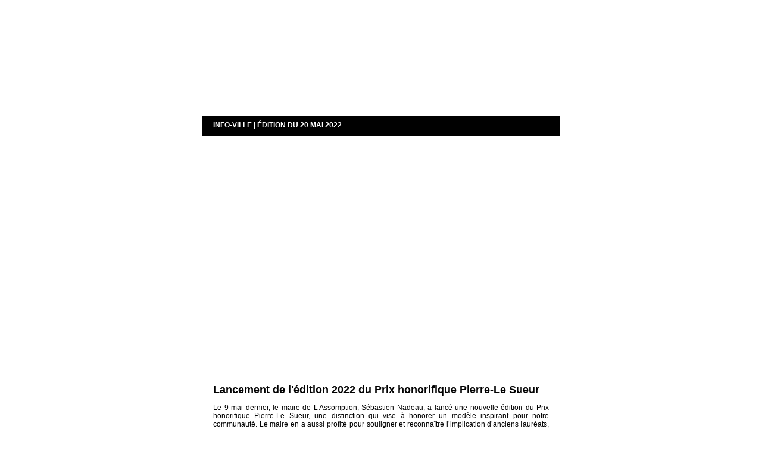

--- FILE ---
content_type: text/html; charset=UTF-8
request_url: https://app.communication.ville.lassomption.qc.ca/newsletter-view-online?ct=QKgF8vdLs4EBQenXup9jNZ0JIPk6_ToaMG30Qnabd0s1cWKZZ3Aj6-rZyuAkmU91p4mna9FwDoKrUt_70j8JIA~~
body_size: 24806
content:
<!DOCTYPE html PUBLIC "-//W3C//DTD XHTML 1.0 Transitional//EN" "http://www.w3.org/TR/xhtml1/DTD/xhtml1-transitional.dtd">
<html lang="fr">
<head>
    <meta http-equiv="Content-Type" content="text/html; charset=utf-8" />
    <meta property="og:type" content="article" />
    <meta property="article:published_time" content="2022-05-20 08:00:00.000" />
    <meta property="og:title" content="Votre Info-Ville du 20 mai 2022" />
    <meta property="og:image" content="https://app.communication.ville.lassomption.qc.ca/screenshot?ct=9n2uqcMRZfq0pu0BH_W8nu3ExuBzhYHbH0Geec-p7joxmUKu70_Z4BDt8uMFNuQGUssIoxYOEwedbKgB63r5XqpKeHnR4WJIEoT9CwWrITbZ02Ji-3V_ogwvcSb8P3Hv2kthXfuFD1f5FqhtECaoi3dRokIMg2BmVAByWznwLJf4aOaP8mIQ7UvL6pSYVd1d" />
    <title>Votre Info-Ville du 20 mai 2022</title>
    </head>
<body>
    
    <div class="preview-text" data-version="2" style="display:none;font-size:1px;color:#ffffff;line-height:1px;max-height:0px;max-width:0px;opacity:0;overflow:hidden;">INFO-VILLE | &Eacute;DITION DU 20&nbsp;MAI 2022 Lancement de l'&eacute;dition 2022 du Prix honorifique Pierre-Le Sueur Le 9 mai dernier, le maire de L&rsquo;Assomption, S&eacute;bastien Nadeau, a lanc&eacute; une nouvelle &eacute;dition du Prix</div><table cellpadding="0" cellspacing="0" width="100%" border="0">      <tbody><tr>          <td align="center" class="bg-body" style="padding: 18px 0px; background-color: rgb(255, 255, 255);" data-metadata="{    &quot;.bg-body&quot;: {      &quot;background-color&quot;: &quot;#ffffff&quot;    },    &quot;.border-frame&quot;: {      &quot;background-color&quot;: &quot;#ffffff&quot;    },    &quot;.bg-frame&quot;: {      &quot;background-color&quot;: &quot;#ffffff&quot;    },    &quot;.row, .row td&quot;: {      &quot;font-family&quot;: &quot;Arial, sans-serif&quot;    }  }">              <!--BOF table border-->              <style type="text/css">/* everything mobile */ @media only screen and (max-width: 480px) {      body {         width: 100% !important;         padding: 0 !important;     }      /* Button */     .bouton {         display: block !important;         margin: 1em 0;         text-align: center;     }      .bg-body .row.mobile-side-by-side table p span.bouton {         display: inline-block !important;     }      /* resizes images and tables to fit */     .border-frame {         min-width: 0 !important;         padding: 0 !important;     }      .bg-body { padding: 0 !important; }      .ci-mail-footer-root table,     .bg-body table {         max-width: 600px !important;         width: 100% !important;         height: auto !important;         border-collapse: collapse;     }      .bg-body img {         max-width: 100%;         height: auto !important;     }      .bg-body img.responsiveImage {         width: 100% !important;     }      /* border-box everything so padding is included in the width */     .bg-body,     .bg-body td,     .texte, .image {         -moz-box-sizing: border-box;         -webkit-box-sizing: border-box;         box-sizing: border-box;         max-width: 100% !important;         height: auto !important;         padding-left: 0 !important;         padding-right: 0 !important;     }      td.row-inner-padding {         padding-left: 18px !important;         padding-right: 18px !important;     }      .row .texte a {         text-decoration: underline;     }      .row .texte,     .row .image {         padding-top: 9px !important;         padding-bottom: 9px !important;         padding-left: 18px !important;         padding-right: 18px !important;     }      .row .texte.no-mobile-padding,     .row .image.no-mobile-padding {         padding-top: 0px !important;         padding-bottom: 0px !important;     }     /*         .row table:first-child .texte,         .row table:first-child .image {             padding-top: 0px !important;         }          .row table:last-child .texte,         .row table:last-child .image {             padding-bottom: 0px !important;         }*/      .row .image.full-width {         padding-top: 0 !important;         padding-bottom: 0 !important;         padding-left: 0 !important;         padding-right: 0 !important;     }      .online-version-link-holder,     .rss-text {         padding: 18px;     }      .row .cols {         border-left: 9px solid transparent !important;         border-right: 9px solid transparent !important;     }      .row .cols .texte, .row .cols .image {         padding: 9px !important;     }      /* for rows with small icons */     .bg-body .row-icon {         padding-left: 9px !important;         padding-right: 9px !important;     }     .bg-body .row-icon td {         box-sizing: content-box;         padding-left: 9px !important;         padding-right: 9px !important;     }     .bg-body .row-icon .image,     .bg-body .row-icon .texte { padding: 0 !important; }      .row .video, .row .play {         display: block;         padding-left: 18px !important;         padding-right: 18px !important;     }      .nopadding {         padding: 0 !important;     }      .rss-text {         padding: 18px;     }      .hide_from_mobile {         display: none !important;     }      /* social networks icons */     .social {         padding-left: 10px !important;     }      .social td {         padding: 0 !important;     }      .social a {         display: inline-block;         padding: 6px 4px !important;     }      .social img {         width: 30px !important;         height: auto !important;     }      /** NEW **/     .wrapper {         max-width: 100% !important;         width: 100% !important;     }      /* ---- MOBILE SIDE BY SIDE ---- */     .bg-body .row.mobile-side-by-side table.converted-pt-to-pct {         vertical-align: top;     }      .bg-body .row.mobile-side-by-side table.converted-pt-to-pct:first-child {         margin-left: auto !important;     }      .bg-body .row.mobile-side-by-side table.converted-pt-to-pct:last-child {         margin-right: auto !important;     }      /* Individual widths */     .bg-body .row.mobile-side-by-side table.w99pt {         width: 22% !important;     }      .bg-body .row.mobile-side-by-side table.w102pt {         width: 22.6% !important;     }      .bg-body .row.mobile-side-by-side table.w108pt {         width: 24% !important;     }      .bg-body .row.mobile-side-by-side table.w108_75pt {         width: 24.1% !important;     }      .bg-body .row.mobile-side-by-side table.w112pt {         width: 24.8% !important;     }      .bg-body .row.mobile-side-by-side table.w112_5pt {         width: 25% !important;     }      .bg-body .row.mobile-side-by-side table.w120pt {         width: 26.6% !important;     }      .bg-body .row.mobile-side-by-side table.w138_75pt {         width: 30.8% !important;     }      .bg-body .row.mobile-side-by-side table.w141_5pt {         width: 31.4% !important;     }      .bg-body .row.mobile-side-by-side table.w144pt {         width: 32% !important;     }      .bg-body .row.mobile-side-by-side table.w145pt {         width: 32.2% !important;     }      .bg-body .row.mobile-side-by-side table.w145_5pt {         width: 32.3% !important;     }      .bg-body .row.mobile-side-by-side table.w148_25pt {         width: 32.9% !important;     }      .bg-body .row.mobile-side-by-side table.w150pt {         width: 33.3% !important;     }      .bg-body .row.mobile-side-by-side table.w159pt {         width: 35.3% !important;     }      /* this one is used in a 2-column row with 67px side paddings */     .bg-body .row.mobile-side-by-side table.w182_25pt {         width: 48.5% !important;     }      .bg-body .row.mobile-side-by-side table.w211pt {         width: 46.8% !important;     }      .bg-body .row.mobile-side-by-side table.w215_25pt {         width: 47.8% !important;     }      .bg-body .row.mobile-side-by-side table.w217_5pt {         width: 48.3% !important;     }      .bg-body .row.mobile-side-by-side table.w218_25pt {         width: 48.5% !important;     }      .bg-body .row.mobile-side-by-side table.w220pt {         width: 48.8% !important;     }      .bg-body .row.mobile-side-by-side table.w225pt {         width: 50% !important;     }      .bg-body .row.mobile-side-by-side table.w255pt {         width: 56.6% !important;     }      .bg-body .row.mobile-side-by-side table.w284_25pt {         width: 63.1% !important;     }      .bg-body .row.mobile-side-by-side table.w290_5pt {         width: 64.5% !important;     }      .bg-body .row.mobile-side-by-side table.w291pt {         width: 64.6% !important;     }      .bg-body .row.mobile-side-by-side table.w304pt {         width: 67.5% !important;     }      .bg-body .row.mobile-side-by-side table.w319_25pt {         width: 70.9% !important;     }      .bg-body .row.mobile-side-by-side table.w323_5pt {         width: 71.8% !important;     }      .bg-body .row.mobile-side-by-side table.w326pt {         width: 72.4% !important;     }      .bg-body .row.mobile-side-by-side table.w337pt {         width: 74.8% !important;     }      .bg-body .row.mobile-side-by-side table.w423pt {         width: 94% !important;     }      .bg-body .row.mobile-side-by-side table.w436_5pt {         width: 97% !important;     }      .bg-body .row.mobile-side-by-side table.w450pt {         width: 100% !important;     }      /* Exceptions for converted tables inside converted tables. Width should double to fill the space */     .bg-body .row.mobile-side-by-side table.converted-pt-to-pct table.w99pt {         width: 44% !important;     }      .bg-body .row.mobile-side-by-side table.converted-pt-to-pct table.w102pt {         width: 45.2% !important;     }      .bg-body .row.mobile-side-by-side table.converted-pt-to-pct table.w108_75pt {         width: 48.2% !important;     }      .bg-body .row.mobile-side-by-side table.converted-pt-to-pct table.w112_5pt {         width: 50% !important;     }      /* General styles         Not using only ".mobile-side-by-size table" because we want to target         these tables exclusively      */     .bg-body .row.mobile-side-by-side table.converted-pt-to-pct .texte,     .bg-body .row.mobile-side-by-side table.cols.converted-pt-to-pct .texte,     .bg-body .row.mobile-side-by-side table.converted-pt-to-pct .texte:first-child,     .bg-body .row.mobile-side-by-side table.converted-pt-to-pct .texte:last-child,     .bg-body .row.mobile-side-by-side table.converted-pt-to-pct:first-child .texte,     .bg-body .row.mobile-side-by-side table.converted-pt-to-pct:last-child .texte,     .bg-body .row.mobile-side-by-side table.converted-pt-to-pct .image,     .bg-body .row.mobile-side-by-side table.cols.converted-pt-to-pct .image,     .bg-body .row.mobile-side-by-side table.converted-pt-to-pct .image:first-child,     .bg-body .row.mobile-side-by-side table.converted-pt-to-pct .image:last-child {         padding: 6px !important;         padding-left: 6px !important;         padding-top: 6px !important;         padding-right: 6px !important;         padding-bottom: 6px !important;         word-wrap: break-word;     }      .bg-body .row.mobile-side-by-side table.converted-pt-to-pct .image.full-width {         padding: 0 !important;     }      .bg-body .row.mobile-side-by-side table.converted-pt-to-pct.cols {         border-left: 0 !important;         border-right: 0 !important;     }      .bg-body .row.mobile-side-by-side.with-side-padding-18 > table.first-child {         margin-left: 3.1% !important;     }      .bg-body .row.mobile-side-by-side.with-side-padding-18 > table.last-child {         margin-right: 3.1% !important;     }      .bg-body .row.mobile-side-by-side.with-side-padding-9 > table.first-child {         margin-left: 1.5% !important;     }      .bg-body .row.mobile-side-by-side.with-side-padding-9 > table.last-child {         margin-right: 1.5% !important;     } }  body {     margin: 0 !important; }  .bg-body {     line-height: normal; }  p {     Margin-top: 0;     margin-bottom: 1em; }  /* Fix image margin problem on several email platforms. We don't use "display:block" on img because this would prevent us to offer "left/center/right alignment" setting for image blocks in editor */ .row .image {     font-size: 0px;     line-height: 0px; }  /* .row > table {     float: left; }*/  @media only screen and (min-width: 481px) {     img {         max-width: 100%;         height: auto;     } }  /* hotmail */ .ExternalClass * { line-height:normal; } .ExternalClass .ecxfixhotmailmargins p { display:inline; }  /* If something breaks bad on iPad, remove this. * It's a patch for the weird borders that tend to show up when using a transparent png over a td with a bgcolor. * Please note: this is NOT a good solution and it does not work 100% of the time. * But tested over several models, it proved to be better than nothing. */ @media only screen and (-webkit-min-device-pixel-ratio: 1) and (min-device-width: 768px) and (device-width: 1024px) {     .border-frame > table  { border: 1px solid transparent; overflow:hidden; }     .bg-frame { position: relative; margin: -1px; }      .bg-body > table,     .border-frame { width: 604px !important; } }  /* removes blue links on ios platforms */ a[x-apple-data-detectors] {     color: inherit !important;     text-decoration: none !important;     font-size: inherit !important;     font-family: inherit !important;     font-weight: inherit !important;     line-height: inherit !important; }  grammarly-btn, grammarly-extension { display:none !important; }</style>                  <table cellpadding="0" cellspacing="0" width="602">                  <tbody><tr>                      <td class="border-frame" style="min-width: 600px; padding: 1px; background-color: rgb(255, 255, 255);" align="left">                            <!--BOF table frame-->                          <table cellpadding="0" cellspacing="0" width="100%">                              <tbody><tr>                                  <td class="bg-frame" style="background-color: rgb(255, 255, 255);">                                        <!--BOF content-->                                      <table width="100%" cellpadding="0" cellspacing="0" border="0">                                          <tbody><tr>                                              <td valign="top" class="content-holder">                                                  <div class="sortable ui-sortable"><div class="option-holder">  	<div class="canvas">  		<table width="100%" border="0" cellpadding="0" cellspacing="0">  			<tbody><tr>  				<td valign="top" class="row ignoreColor" style="background-color: rgba(0, 0, 0, 0);">  					<div class="image full-width">                          <img src="https://cdn.communication.ville.lassomption.qc.ca/clients/10878/public/02729b00-0927-418a-1979-9229cca468f6/image/Info-Ville_(600_x_176_px)_(2).png?1651673726762" class="responsiveImage" alt="" border="0" width="600" height="176" style="display: inline-block; vertical-align: bottom; width: 600px; height: 176px;" data-width="600" data-height="176">  					</div>  				</td>  			</tr>  		</tbody></table>  	</div>  </div><div class="option-holder ignoreColor">  	<div class="canvas">  		<table width="100%" border="0" cellpadding="0" cellspacing="0">  			<tbody><tr>  				<td valign="top" class="row" style="padding: 8px 18px 0px; color: rgb(255, 255, 255); font-size: 12px; font-family: Arial; background-color: #010101;">  					<div class="texte" style="position: relative;"><p><strong>INFO-VILLE | ÉDITION DU 20&nbsp;MAI 2022</strong></p>  </div>  				</td>  			</tr>  		</tbody></table>  	</div>  </div><div class="option-holder">  	<div class="canvas">  		<table width="100%" border="0" cellpadding="0" cellspacing="0">  			<tbody><tr>  				<td valign="top" class="row" style="padding: 18px 18px 0px; background-color: rgba(0, 0, 0, 0);">  					<table width="100%" cellpadding="0" cellspacing="0" border="0">  						<tbody><tr>  							<td valign="top" class="ignoreColor">  								<div class="image">                                      <img src="https://cdn.communication.ville.lassomption.qc.ca/clients/10878/public/02729b00-0927-418a-1979-9229cca468f6/image/YGouger_VILLE_LASSOMPTION-60.jpg?1652879425029" class="responsiveImage" alt="" border="0" width="564" height="379" style="display: inline-block; vertical-align: bottom; width: 564px; height: 379px;" data-width="564" data-height="192">  								</div>  							</td>  						</tr>  					</tbody></table>  				</td>  			</tr>  		</tbody></table>  	</div>  </div><div class="option-holder ignoreColor">  	<div class="canvas">  		<table width="100%" border="0" cellpadding="0" cellspacing="0">  			<tbody><tr>  				<td valign="top" class="row" style="padding: 18px 18px 0px; color: rgb(1, 1, 1); font-size: 12px; font-family: Arial; background-color: rgba(0, 0, 0, 0);">  					<div class="texte" style="position: relative;"><p><span style="font-size: 18px;"><b>Lancement de l'édition 2022 du Prix honorifique Pierre-Le Sueur</b></span></p>    <p style="margin-top: 0px; margin-bottom: 10px; text-align: justify;">Le 9 mai dernier, le maire de L’Assomption, Sébastien Nadeau, a lancé une nouvelle édition du Prix honorifique Pierre-Le Sueur, une distinction qui vise à honorer un modèle inspirant pour notre communauté. Le maire en a aussi profité pour souligner et reconnaître l’implication d’anciens lauréats, à qui l'on a remis une parure fléchée et tressée par l’Assomptionniste France Hervieux.</p>    <p style="text-align: justify;">« Depuis longtemps déjà, la Ville de L’Assomption se fait un devoir de reconnaître l’implication d’individus et d’organismes qui se démarquent et font rayonner notre communauté. Nous sommes heureux de relancer le Prix honorifique Pierre-Le Sueur, d’abord pour remercier les anciens lauréats à qui l'on remet la nouvelle parure emblématique, mais aussi pour honorer les Assomptionnistes bénévoles qui rendent notre communauté si belle et si forte, » a mentionné le maire, Sébastien Nadeau.</p>    <p style="margin-top: 0px; margin-bottom: 10px; text-align: justify;"><a href="https://www.ville.lassomption.qc.ca/prix-pierre-lesueur/" style="color: rgb(89, 89, 91);" target="_blank"><u><strong>SOUMETTEZ DÈS MAINTENANT UNE CANDIDATURE</strong></u></a><br>  <br>  Il est encore temps de soumettre une candidature au Prix honorifique Pierre-Le Sueur! Pour être admissible, un candidat doit :</p>    <ul>  	<li>être une personne physique ou un groupe de personnes;</li>  	<li>être proposé par un tiers (individu, personne morale ou organisme);</li>  	<li>être originaire, résident, avoir demeuré ou s’être illustré à L’Assomption.</li>  </ul>    <p>Le comité de sélection évaluera les dossiers de candidature en fonction des critères suivants :</p>    <ul>  	<li>engagement remarquable et soutenu;</li>  	<li>rayonnement local, régional, national;</li>  	<li>influence et leadership;</li>  	<li>retombées positives pour les Assomptionnistes;</li>  	<li>action en lien avec les valeurs de la Ville de L’Assomption.</li>  </ul>    <p><strong>Les dossiers de candidature doivent être déposés au plus tard le 3 juin 2022.</strong></p>    <p>&nbsp;</p>    <p style="text-align: center;"><span class="bouton" style="display: inline-block; text-align: center;"><a class="btntext" href="http://www.ville.lassomption.qc.ca/prix-pierre-lesueur/" style="color:#FFFFFF; font-size: 10px; font-family: Arial, sans-serif; font-weight: normal; text-decoration: none; display: block; border-radius: 3px; border-width: 10px 12px 8px; border-style: solid; border-color: #010101; background-color: #010101;">TOUS LES DOCUMENTS NÉCESSAIRES SONT DISPONIBLES EN CLIQUANT ICI</a></span></p>    <p style="margin-top: 0px; margin-bottom: 10px; text-align: justify;">&nbsp;</p>  </div>  				</td>  			</tr>  		</tbody></table>  	</div>  </div><div class="option-holder" style="">  	<div class="canvas">  		<table width="100%" border="0" cellpadding="0" cellspacing="0">  			<tbody><tr>  				<td valign="top" class="row ignoreColor" style="background-color: rgba(0, 0, 0, 0);">  					<div class="image full-width">                          <img src="https://cdn.communication.ville.lassomption.qc.ca/clients/10878/public/02729b00-0927-418a-1979-9229cca468f6/image/separator.png?1641407400150" class="responsiveImage" alt="" border="0" width="600" height="33" style="display: inline-block; vertical-align: bottom; width: 600px; height: 33px;" data-width="600" data-height="176">  					</div>  				</td>  			</tr>  		</tbody></table>  	</div>  </div><div class="option-holder ignoreColor" style="">  	<div class="canvas">  		<table width="100%" border="0" cellpadding="0" cellspacing="0">  			<tbody><tr>  				<td valign="top" class="row" style="padding: 18px 0px 0px 9px; background-color: rgba(0, 0, 0, 0);">                      <!--[if (gte mso 9)|(IE)]>                      <table cellpadding="0" cellspacing="0" border="0" style="width:423pt;">                          <tr>                              <td width="33%" valign="top">                      <![endif]-->                      <table cellpadding="0" cellspacing="0" border="0" align="left" style="width:145.5pt;margin-right:0; margin-left:0; border:0; mso-table-lspace:0pt; mso-table-rspace:0pt; border-collapse:collapse;">  					<tbody><tr>  						<td valign="top" style="padding: 0 9px; mso-padding-left-alt: 6.75pt; mso-padding-right-alt: 6.75pt;" class="ignoreColor">  							<div class="image">                                  <img src="https://cdn.communication.ville.lassomption.qc.ca/clients/10878/public/02729b00-0927-418a-1979-9229cca468f6/image/cafe_citoyen.jpg?1652904188646" class="responsiveImage" alt="" border="0" width="176" height="99" style="display: inline-block; vertical-align: bottom; width: 176px; height: 99px;" data-width="176" data-height="127" data-force-suggested-dimensions="false">  							</div>  						</td>  					</tr>  				</tbody></table>                      <!--[if (gte mso 9)|(IE)]></td>                  <td width="66%" valign="top"><![endif]-->                      <table border="0" cellpadding="0" cellspacing="0" style="width:291pt;margin-right:0; margin-left:0; border:0; mso-table-lspace:0pt; mso-table-rspace:0pt; border-collapse:collapse;">  					<tbody><tr>  						<td valign="top" style="color:#010101; font-size:12px; font-family: Arial; padding: 0 9px; mso-padding-left-alt: 6.75pt; mso-padding-right-alt: 6.75pt;">  							<div class="texte" style="position: relative;"><p style="text-align: justify;"><span style="font-size: 18px;"><b>Café-citoyen | Grands chantiers et lancement de la programmation des événements</b></span></p>    <p style="text-align: justify;">Nous vous attendons au prochain café-citoyen afin de vous présenter:</p>    <ul>  	<li>les grands chantiers 2022 sur le territoire</li>  	<li>lancement de la programmation des événements estivaux</li>  </ul>    <p>Serez-vous des nôtres?</p>    <ul>  	<li>Samedi 28 mai 2022<br>  	9 H 30 à 11 H 30<br>  	Centre communautaire (379, rue Dorval)</li>  </ul>    <p style="text-align: justify;"><strong>Un service d'animation&nbsp;sera offert (sur inscription) pour les enfants de 3 ans et +.</strong></p>    <p style="text-align: justify;">Du café vous sera offert sur place. <u><strong>Dans un souci environnemental, merci d'apporter votre tasse réutilisable.</strong></u></p>    <p style="text-align: justify;">L'activité est gratuite, mais vous devez vous inscrire OBLIGATOIREMENT ici : <a href="http://bit.ly/Café-citoyen" style="color: #010101;" target="_blank">bit.ly/Café-citoyen</a></p>  </div>  						</td>  					</tr>                      </tbody></table>                      <!--[if (gte mso 9)|(IE)]></td></tr></table><![endif]-->                  </td>  			</tr>  		</tbody></table>  	</div>  </div><div class="option-holder" style="">  	<div class="canvas">  		<table width="100%" border="0" cellpadding="0" cellspacing="0">  			<tbody><tr>  				<td valign="top" class="row ignoreColor" style="background-color: rgba(0, 0, 0, 0);">  					<div class="image full-width">                          <img src="https://cdn.communication.ville.lassomption.qc.ca/clients/10878/public/02729b00-0927-418a-1979-9229cca468f6/image/separator.png?1641407400150" class="responsiveImage" alt="" border="0" width="600" height="33" style="display: inline-block; vertical-align: bottom; width: 600px; height: 33px;" data-width="600" data-height="176">  					</div>  				</td>  			</tr>  		</tbody></table>  	</div>  </div><div class="option-holder ignoreColor" style="">  	<div class="canvas">  		<table width="100%" border="0" cellpadding="0" cellspacing="0">  			<tbody><tr>  				<td valign="top" class="row" style="padding: 18px 0px 0px 9px; background-color: rgba(0, 0, 0, 0);">                      <!--[if (gte mso 9)|(IE)]>                      <table cellpadding="0" cellspacing="0" border="0" style="width:423pt;">                          <tr>                              <td width="33%" valign="top">                      <![endif]-->                      <table cellpadding="0" cellspacing="0" border="0" align="left" style="width:145.5pt;margin-right:0; margin-left:0; border:0; mso-table-lspace:0pt; mso-table-rspace:0pt; border-collapse:collapse;">  					<tbody><tr>  						<td valign="top" style="padding: 0 9px; mso-padding-left-alt: 6.75pt; mso-padding-right-alt: 6.75pt;" class="ignoreColor">  							<div class="image">                                  <img src="https://cdn.communication.ville.lassomption.qc.ca/clients/10878/public/02729b00-0927-418a-1979-9229cca468f6/image/caserne.png?1652811711818" class="responsiveImage" alt="" border="0" width="176" height="127" style="display: inline-block; vertical-align: bottom; width: 176px; height: 127px;" data-width="176" data-height="127" data-force-suggested-dimensions="false">  							</div>  						</td>  					</tr>  				</tbody></table>                      <!--[if (gte mso 9)|(IE)]></td>                  <td width="66%" valign="top"><![endif]-->                      <table border="0" cellpadding="0" cellspacing="0" style="width:291pt;margin-right:0; margin-left:0; border:0; mso-table-lspace:0pt; mso-table-rspace:0pt; border-collapse:collapse;">  					<tbody><tr>  						<td valign="top" style="color:#010101; font-size:12px; font-family: Arial; padding: 0 9px; mso-padding-left-alt: 6.75pt; mso-padding-right-alt: 6.75pt;">  							<div class="texte" style="position: relative;"><p style="text-align: justify;"><span class="h2" style="font-size: 18px;  font-weight:bold; color:#010101;">Portes ouvertes de la caserne</span></p>    <p style="text-align: justify;">Nous sommes heureux de vous inviter à venir visiter notre toute nouvelle caserne!&nbsp;</p>    <ul>  	<li>Samedi 4 juin<br>  	10 h à 16 h<br>  	1225, boulevard de l'Ange-Gardien Nord</li>  </ul>    <p style="text-align: justify;">Jeux gonflables pour les enfants,&nbsp;"Food truck" sur place avec les Chevaliers de Colomb, visite de la caserne et des véhicules d'intervention.</p>    <p style="text-align: justify;">Amenez toute la famille. C'est un rendez-vous!</p>  </div>  						</td>  					</tr>                      </tbody></table>                      <!--[if (gte mso 9)|(IE)]></td></tr></table><![endif]-->                  </td>  			</tr>  		</tbody></table>  	</div>  </div><div class="option-holder" style="">  	<div class="canvas">  		<table width="100%" border="0" cellpadding="0" cellspacing="0">  			<tbody><tr>  				<td valign="top" class="row ignoreColor" style="background-color: rgba(0, 0, 0, 0);">  					<div class="image full-width">                          <img src="https://cdn.communication.ville.lassomption.qc.ca/clients/10878/public/02729b00-0927-418a-1979-9229cca468f6/image/separator.png?1641407400150" class="responsiveImage" alt="" border="0" width="600" height="33" style="display: inline-block; vertical-align: bottom; width: 600px; height: 33px;" data-width="600" data-height="176">  					</div>  				</td>  			</tr>  		</tbody></table>  	</div>  </div><div class="option-holder ignoreColor" style="">  	<div class="canvas">  		<table width="100%" border="0" cellpadding="0" cellspacing="0">  			<tbody><tr>  				<td valign="top" class="row" style="padding: 18px 0px 0px 9px; background-color: rgba(0, 0, 0, 0);">                      <!--[if (gte mso 9)|(IE)]>                      <table cellpadding="0" cellspacing="0" border="0" style="width:423pt;">                          <tr>                              <td width="33%" valign="top">                      <![endif]-->                      <table cellpadding="0" cellspacing="0" border="0" align="left" style="width:145.5pt;margin-right:0; margin-left:0; border:0; mso-table-lspace:0pt; mso-table-rspace:0pt; border-collapse:collapse;">  					<tbody><tr>  						<td valign="top" style="padding: 0 9px; mso-padding-left-alt: 6.75pt; mso-padding-right-alt: 6.75pt;" class="ignoreColor">  							<div class="image">                                  <a href="http://bit.ly/coachdubac-1erjuin" target="_blank" style="color: #010101;"><img src="https://cdn.communication.ville.lassomption.qc.ca/clients/10878/public/02729b00-0927-418a-1979-9229cca468f6/image/Diapositive1(2).jpg?1652813082777" class="responsiveImage" alt="" border="0" width="176" height="176" style="display: inline-block; vertical-align: bottom; width: 176px; height: 176px;" data-width="176" data-height="127" data-force-suggested-dimensions="false"></a>  							</div>  						</td>  					</tr>  				</tbody></table>                      <!--[if (gte mso 9)|(IE)]></td>                  <td width="66%" valign="top"><![endif]-->                      <table border="0" cellpadding="0" cellspacing="0" style="width:291pt;margin-right:0; margin-left:0; border:0; mso-table-lspace:0pt; mso-table-rspace:0pt; border-collapse:collapse;">  					<tbody><tr>  						<td valign="top" style="color:#010101; font-size:12px; font-family: Arial; padding: 0 9px; mso-padding-left-alt: 6.75pt; mso-padding-right-alt: 6.75pt;">  							<div class="texte" style="position: relative;"><p style="text-align: justify;"><span class="h2" style="font-size: 18px;  font-weight:bold; color:#010101;">Coach du bac | Inscriptions en cours</span></p>    <p style="text-align: justify;">L’événement coach du bac propose un cours 101 sur l’art de bien récupérer afin d’encore mieux recycler! Au cours de cette conférence-discussion, il sera notamment question du fonctionnement de la récupération et du recyclage, des résultats obtenus grâce à l’implication des citoyens, de ce que devient vraiment la matière qui est déposée dans le bac de récupération et quelques mythes risquent même d’être déboulonnés au passage.</p>    <ul>  	<li>Mercredi 1er juin<br>  	19h<br>  	Salle du conseil de l’hôtel de ville de Repentigny, 435, boulevard Iberville</li>  </ul>    <p style="text-align: justify;">Pour vous inscrire, remplissez le formulaire : <a href="http://bit.ly/coachdubac-1erjuin" style="color: #010101;" target="_blank">bit.ly/coachdubac-1erjuin</a></p>    <p><em>Le nombre de places est limité. Inscription ouverte aux citoyens de la MRC de L'Assomption seulement.</em></p>  </div>  						</td>  					</tr>                      </tbody></table>                      <!--[if (gte mso 9)|(IE)]></td></tr></table><![endif]-->                  </td>  			</tr>  		</tbody></table>  	</div>  </div><div class="option-holder" style="">  	<div class="canvas">  		<table width="100%" border="0" cellpadding="0" cellspacing="0">  			<tbody><tr>  				<td valign="top" class="row ignoreColor" style="background-color: rgba(0, 0, 0, 0);">  					<div class="image full-width">                          <img src="https://cdn.communication.ville.lassomption.qc.ca/clients/10878/public/02729b00-0927-418a-1979-9229cca468f6/image/separator.png?1641407400150" class="responsiveImage" alt="" border="0" width="600" height="33" style="display: inline-block; vertical-align: bottom; width: 600px; height: 33px;" data-width="600" data-height="176">  					</div>  				</td>  			</tr>  		</tbody></table>  	</div>  </div><div class="option-holder ignoreColor" style="">  	<div class="canvas">  		<table width="100%" border="0" cellpadding="0" cellspacing="0">  			<tbody><tr>  				<td valign="top" class="row" style="padding: 18px 0px 0px 9px; background-color: rgba(0, 0, 0, 0);">                      <!--[if (gte mso 9)|(IE)]>                      <table cellpadding="0" cellspacing="0" border="0" style="width:423pt;">                          <tr>                              <td width="33%" valign="top">                      <![endif]-->                      <table cellpadding="0" cellspacing="0" border="0" align="left" style="width:145.5pt;margin-right:0; margin-left:0; border:0; mso-table-lspace:0pt; mso-table-rspace:0pt; border-collapse:collapse;">  					<tbody><tr>  						<td valign="top" style="padding: 0 9px; mso-padding-left-alt: 6.75pt; mso-padding-right-alt: 6.75pt;" class="ignoreColor">  							<div class="image">                                  <a href="http://bit.ly/coachdubac-1erjuin" target="_blank" style="color: #010101;"><img src="https://cdn.communication.ville.lassomption.qc.ca/clients/10878/public/02729b00-0927-418a-1979-9229cca468f6/image/Ventes_2022_2.png?1652974154914" class="responsiveImage" alt="" border="0" width="176" height="147" style="display: inline-block; vertical-align: bottom; width: 176px; height: 147px;" data-width="176" data-height="127" data-force-suggested-dimensions="false"></a>  							</div>  						</td>  					</tr>  				</tbody></table>                      <!--[if (gte mso 9)|(IE)]></td>                  <td width="66%" valign="top"><![endif]-->                      <table border="0" cellpadding="0" cellspacing="0" style="width:291pt;margin-right:0; margin-left:0; border:0; mso-table-lspace:0pt; mso-table-rspace:0pt; border-collapse:collapse;">  					<tbody><tr>  						<td valign="top" style="color:#010101; font-size:12px; font-family: Arial; padding: 0 9px; mso-padding-left-alt: 6.75pt; mso-padding-right-alt: 6.75pt;">  							<div class="texte" style="position: relative;"><p style="text-align: justify;"><span class="h2" style="font-size: 18px;  font-weight:bold; color:#010101;">Préparez votre vente-débarras!</span></p>    <p style="text-align: justify;">Faites le ménage de votre garage et de vos armoires, les ventes-débarras seront permises les 28 et 29 mai à L'Assomption!</p>    <ul>  	<li>Pour inscription : <a href="http://arcg.is/0iafqO" style="color: #010101;" target="_blank">arcg.is/0iafqO</a></li>  	<li>Pour consulter la carte avec les adresses participantes : <a href="http://bit.ly/vente-debarras-VLA" style="color: #010101;" target="_blank">bit.ly/vente-debarras-VLA</a></li>  </ul>    <p><em>L'inscription n'est pas obligatoire, mais vous permettra d'obtenir une meilleure visibilité en apparaissant sur la carte interactive des ventes-débarras.</em></p>  </div>  						</td>  					</tr>                      </tbody></table>                      <!--[if (gte mso 9)|(IE)]></td></tr></table><![endif]-->                  </td>  			</tr>  		</tbody></table>  	</div>  </div><div class="option-holder" style="">  	<div class="canvas">  		<table width="100%" border="0" cellpadding="0" cellspacing="0">  			<tbody><tr>  				<td valign="top" class="row ignoreColor" style="background-color: rgba(0, 0, 0, 0);">  					<div class="image full-width">                          <img src="https://cdn.communication.ville.lassomption.qc.ca/clients/10878/public/02729b00-0927-418a-1979-9229cca468f6/image/separator.png?1641407400150" class="responsiveImage" alt="" border="0" width="600" height="33" style="display: inline-block; vertical-align: bottom; width: 600px; height: 33px;" data-width="600" data-height="176">  					</div>  				</td>  			</tr>  		</tbody></table>  	</div>  </div><div class="option-holder ignoreColor" style="">  	<div class="canvas">  		<table width="100%" border="0" cellpadding="0" cellspacing="0">  			<tbody><tr>  				<td valign="top" class="row" style="padding: 18px 0px 0px 9px; background-color: rgba(0, 0, 0, 0);">                      <!--[if (gte mso 9)|(IE)]>                      <table cellpadding="0" cellspacing="0" border="0" style="width:423pt;">                          <tr>                              <td width="33%" valign="top">                      <![endif]-->                      <table cellpadding="0" cellspacing="0" border="0" align="left" style="width:145.5pt;margin-right:0; margin-left:0; border:0; mso-table-lspace:0pt; mso-table-rspace:0pt; border-collapse:collapse;">  					<tbody><tr>  						<td valign="top" style="padding: 0 9px; mso-padding-left-alt: 6.75pt; mso-padding-right-alt: 6.75pt;" class="ignoreColor">  							<div class="image">                                  <img src="https://cdn.communication.ville.lassomption.qc.ca/clients/10878/public/02729b00-0927-418a-1979-9229cca468f6/image/Gagnant_PrixNovae2022.png?1652803616530" class="responsiveImage" alt="" border="0" width="176" height="176" style="display: inline-block; vertical-align: bottom; width: 176px; height: 176px;" data-width="176" data-height="127" data-force-suggested-dimensions="false">  							</div>  						</td>  					</tr>  				</tbody></table>                      <!--[if (gte mso 9)|(IE)]></td>                  <td width="66%" valign="top"><![endif]-->                      <table border="0" cellpadding="0" cellspacing="0" style="width:291pt;margin-right:0; margin-left:0; border:0; mso-table-lspace:0pt; mso-table-rspace:0pt; border-collapse:collapse;">  					<tbody><tr>  						<td valign="top" style="color:#010101; font-size:12px; font-family: Arial; padding: 0 9px; mso-padding-left-alt: 6.75pt; mso-padding-right-alt: 6.75pt;">  							<div class="texte" style="position: relative;"><p style="text-align: justify;"><span class="h2" style="font-size: 18px;  font-weight:bold; color:#010101;">Récipiendaire | Prix Novae 2022</span></p>    <p style="text-align: justify;">Nous sommes heureux que notre projet de développement d'une zone d’innovation agroalimentaire sur un ancien site industriel fasse partie des meilleurs projets à impact de l’année sélectionnés aux Prix <a style="color: #010101;">Novae</a> 2022!</p>    <p style="text-align: justify;"><img alt="" class="responsiveImage" height="158" src="https://cdn.communication.ville.lassomption.qc.ca/clients/10878/public/02729b00-0927-418a-1979-9229cca468f6/image/Vision_Zone_Agtech.jpg" width="300"></p>    <p style="text-align: justify;">Comme chaque année depuis neuf ans, les 20 meilleurs projets de l’année retenus par le jury des Prix Novae sont ceux qui se démarquent par leur innovation et leur originalité en vue de répondre à des enjeux sociaux et/ou environnementaux, et qui ont démontré la pertinence et l’efficacité de leur démarche.</p>    <p style="text-align: justify;">Pour en savoir plus :&nbsp;<a href="https://novae.ca/concours/prix-novae/prix-novae-2022/" style="color: #010101;" target="_blank">https://novae.ca/concours/prix-novae/prix-novae-2022/</a></p>  </div>  						</td>  					</tr>                      </tbody></table>                      <!--[if (gte mso 9)|(IE)]></td></tr></table><![endif]-->                  </td>  			</tr>  		</tbody></table>  	</div>  </div><div class="option-holder" style="">  	<div class="canvas">  		<table width="100%" border="0" cellpadding="0" cellspacing="0">  			<tbody><tr>  				<td valign="top" class="row ignoreColor" style="background-color: rgba(0, 0, 0, 0);">  					<div class="image full-width">                          <img src="https://cdn.communication.ville.lassomption.qc.ca/clients/10878/public/02729b00-0927-418a-1979-9229cca468f6/image/separator.png?1641407400150" class="responsiveImage" alt="" border="0" width="600" height="33" style="display: inline-block; vertical-align: bottom; width: 600px; height: 33px;" data-width="600" data-height="176">  					</div>  				</td>  			</tr>  		</tbody></table>  	</div>  </div><div class="option-holder ignoreColor" style="">  	<div class="canvas">  		<table width="100%" border="0" cellpadding="0" cellspacing="0">  			<tbody><tr>  				<td valign="top" class="row" style="padding: 18px 0px 0px 9px; background-color: rgba(0, 0, 0, 0);">                      <!--[if (gte mso 9)|(IE)]>                      <table cellpadding="0" cellspacing="0" border="0" style="width:423pt;">                          <tr>                              <td width="33%" valign="top">                      <![endif]-->                      <table cellpadding="0" cellspacing="0" border="0" align="left" style="width:145.5pt;margin-right:0; margin-left:0; border:0; mso-table-lspace:0pt; mso-table-rspace:0pt; border-collapse:collapse;">  					<tbody><tr>  						<td valign="top" style="padding: 0 9px; mso-padding-left-alt: 6.75pt; mso-padding-right-alt: 6.75pt;" class="ignoreColor">  							<div class="image">                                  <img src="https://cdn.communication.ville.lassomption.qc.ca/clients/10878/public/02729b00-0927-418a-1979-9229cca468f6/image/MeriteOvation.png?1652726508599" class="responsiveImage" alt="" border="0" width="176" height="127" style="display: inline-block; vertical-align: bottom; width: 176px; height: 127px;" data-width="176" data-height="127" data-force-suggested-dimensions="false">  							</div>  						</td>  					</tr>  				</tbody></table>                      <!--[if (gte mso 9)|(IE)]></td>                  <td width="66%" valign="top"><![endif]-->                      <table border="0" cellpadding="0" cellspacing="0" style="width:291pt;margin-right:0; margin-left:0; border:0; mso-table-lspace:0pt; mso-table-rspace:0pt; border-collapse:collapse;">  					<tbody><tr>  						<td valign="top" style="color:#010101; font-size:12px; font-family: Arial; padding: 0 9px; mso-padding-left-alt: 6.75pt; mso-padding-right-alt: 6.75pt;">  							<div class="texte" style="position: relative;"><p style="text-align: justify;"><span class="h2" style="font-size: 18px;  font-weight:bold; color:#010101;">Récipiendaire |&nbsp;Prix Mérite Ovation municipale</span></p>    <p style="text-align: justify;">La Ville de L’Assomption a remporté vendredi dernier le prix du Mérite Ovation municipale de l'<a style="color: #010101;">Union des municipalités du Québec - UMQ</a> dans la catégorie Voirie, infrastructures et équipements pour son projet " La géomatique et l'innovation au service de l'efficacité des travaux publics".</p>    <p>Merci à notre partenaire IVÉO sans qui ce projet n'aurait pas été possible.</p>    <p>Pour en savoir plus, <a href="https://www.ville.lassomption.qc.ca/la-ville-de-l-assomption-recipiendaire-au-merite-ovation-municipale/" style="color: #010101;" target="_blank">cliquez ici</a>.&nbsp;</p>  </div>  						</td>  					</tr>                      </tbody></table>                      <!--[if (gte mso 9)|(IE)]></td></tr></table><![endif]-->                  </td>  			</tr>  		</tbody></table>  	</div>  </div><div class="option-holder" style="">  	<div class="canvas">  		<table width="100%" border="0" cellpadding="0" cellspacing="0">  			<tbody><tr>  				<td valign="top" class="row ignoreColor" style="background-color: rgba(0, 0, 0, 0);">  					<div class="image full-width">                          <img src="https://cdn.communication.ville.lassomption.qc.ca/clients/10878/public/02729b00-0927-418a-1979-9229cca468f6/image/separator.png?1641407400150" class="responsiveImage" alt="" border="0" width="600" height="33" style="display: inline-block; vertical-align: bottom; width: 600px; height: 33px;" data-width="600" data-height="176">  					</div>  				</td>  			</tr>  		</tbody></table>  	</div>  </div><div class="option-holder ignoreColor" style="">  	<div class="canvas">  		<table width="100%" border="0" cellpadding="0" cellspacing="0">  			<tbody><tr>  				<td valign="top" class="row" style="padding: 18px 0px 0px 9px; background-color: rgba(0, 0, 0, 0);">                      <!--[if (gte mso 9)|(IE)]>                      <table cellpadding="0" cellspacing="0" border="0" style="width:423pt;">                          <tr>                              <td width="33%" valign="top">                      <![endif]-->                      <table cellpadding="0" cellspacing="0" border="0" align="left" style="width:145.5pt;margin-right:0; margin-left:0; border:0; mso-table-lspace:0pt; mso-table-rspace:0pt; border-collapse:collapse;">  					<tbody><tr>  						<td valign="top" style="padding: 0 9px; mso-padding-left-alt: 6.75pt; mso-padding-right-alt: 6.75pt;" class="ignoreColor">  							<div class="image">                                  <img src="https://cdn.communication.ville.lassomption.qc.ca/clients/10878/public/02729b00-0927-418a-1979-9229cca468f6/image/Info-Ville_petits_visuels(1).png?1652975741153" class="responsiveImage" alt="" border="0" width="176" height="127" style="display: inline-block; vertical-align: bottom; width: 176px; height: 127px;" data-width="176" data-height="127" data-force-suggested-dimensions="false">  							</div>  						</td>  					</tr>  				</tbody></table>                      <!--[if (gte mso 9)|(IE)]></td>                  <td width="66%" valign="top"><![endif]-->                      <table border="0" cellpadding="0" cellspacing="0" style="width:291pt;margin-right:0; margin-left:0; border:0; mso-table-lspace:0pt; mso-table-rspace:0pt; border-collapse:collapse;">  					<tbody><tr>  						<td valign="top" style="color:#010101; font-size:12px; font-family: Arial; padding: 0 9px; mso-padding-left-alt: 6.75pt; mso-padding-right-alt: 6.75pt;">  							<div class="texte" style="position: relative;"><p style="text-align: justify;"><span class="h2" style="font-size: 18px;  font-weight:bold; color:#010101;">Prochaine séance ordinaire du conseil municipal</span></p>    <p style="text-align: justify;">La prochaine séance ordinaire du conseil municipal aura lieu le 14&nbsp;juin 2022, à 19 h, au Centre communautaire (379, rue Dorval).</p>    <p style="display:block; margin-top: 0; margin-bottom: 10px; text-align: right;">&nbsp;</p>  </div>  						</td>  					</tr>                      </tbody></table>                      <!--[if (gte mso 9)|(IE)]></td></tr></table><![endif]-->                  </td>  			</tr>  		</tbody></table>  	</div>  </div><div class="option-holder" style="">  	<div class="canvas">  		<table width="100%" border="0" cellpadding="0" cellspacing="0">  			<tbody><tr>  				<td valign="top" class="row ignoreColor" style="background-color: rgba(0, 0, 0, 0);">  					<div class="image full-width">                          <img src="https://cdn.communication.ville.lassomption.qc.ca/clients/10878/public/02729b00-0927-418a-1979-9229cca468f6/image/separator.png?1641407400150" class="responsiveImage" alt="" border="0" width="600" height="33" style="display: inline-block; vertical-align: bottom; width: 600px; height: 33px;" data-width="600" data-height="176">  					</div>  				</td>  			</tr>  		</tbody></table>  	</div>  </div><div class="option-holder">  	<div class="canvas">  		<table width="100%" border="0" cellpadding="0" cellspacing="0">  			<tbody><tr>  				<td valign="top" class="row ignoreColor" style="background-color: rgba(0, 0, 0, 0);">  					<div class="image full-width">                          <img src="https://cdn.communication.ville.lassomption.qc.ca/clients/10878/public/02729b00-0927-418a-1979-9229cca468f6/image/2(9).png?1641501290340" class="responsiveImage" alt="" border="0" width="600" height="88" style="display: inline-block; vertical-align: bottom; width: 600px; height: 88px;" data-width="600" data-height="176">  					</div>  				</td>  			</tr>  		</tbody></table>  	</div>  </div><div class="option-holder ignoreColor" style="">  	<div class="canvas">  		<table width="100%" border="0" cellpadding="0" cellspacing="0">  			<tbody><tr>  				<td valign="top" class="row" style="padding: 18px 18px 0px; color: rgb(1, 1, 1); font-size: 12px; font-family: Arial; background-color: rgba(0, 0, 0, 0);">  					<div class="texte" style="position: relative;"><p><b>BIBLIOTHÈQUE CHRISTIAN-ROY<br>  Téléphone : 450-589-5671, poste&nbsp;3100<br>  Courriel : <a href="mailto:bibliothèque@ville.lassomption.qc.ca" style="color: rgb(89, 89, 91);">bibliothèque@ville.lassomption.qc.ca</a></b></p>  </div>  				</td>  			</tr>  		</tbody></table>  	</div>  </div><div class="option-holder" style="">  	<div class="canvas">  		<table width="100%" border="0" cellpadding="0" cellspacing="0">  			<tbody><tr>  				<td valign="top" class="row ignoreColor" style="background-color: rgba(0, 0, 0, 0);">  					<div class="image full-width">                          <img src="https://cdn.communication.ville.lassomption.qc.ca/clients/10878/public/02729b00-0927-418a-1979-9229cca468f6/image/separator.png?1641407400150" class="responsiveImage" alt="" border="0" width="600" height="33" style="display: inline-block; vertical-align: bottom; width: 600px; height: 33px;" data-width="600" data-height="176">  					</div>  				</td>  			</tr>  		</tbody></table>  	</div>  </div><div class="option-holder ignoreColor" style="">  	<div class="canvas">  		<table width="100%" border="0" cellpadding="0" cellspacing="0">  			<tbody><tr>  				<td valign="top" class="row" style="padding: 18px 0px 0px 9px; background-color: rgba(0, 0, 0, 0);">                      <!--[if (gte mso 9)|(IE)]>                      <table cellpadding="0" cellspacing="0" border="0" style="width:423pt;">                          <tr>                              <td width="33%" valign="top">                      <![endif]-->                      <table cellpadding="0" cellspacing="0" border="0" align="left" style="width:145.5pt;margin-right:0; margin-left:0; border:0; mso-table-lspace:0pt; mso-table-rspace:0pt; border-collapse:collapse;">  					<tbody><tr>  						<td valign="top" style="padding: 0 9px; mso-padding-left-alt: 6.75pt; mso-padding-right-alt: 6.75pt;" class="ignoreColor">  							<div class="image">                                  <img src="https://cdn.communication.ville.lassomption.qc.ca/clients/10878/public/02729b00-0927-418a-1979-9229cca468f6/image/recyc.png?1652973215042" class="responsiveImage" alt="" border="0" width="176" height="126" style="display: inline-block; vertical-align: bottom; width: 176px; height: 126px;" data-width="176" data-height="127">  							</div>  						</td>  					</tr>  				</tbody></table>                      <!--[if (gte mso 9)|(IE)]></td>                  <td width="66%" valign="top"><![endif]-->                      <table border="0" cellpadding="0" cellspacing="0" style="width:291pt;margin-right:0; margin-left:0; border:0; mso-table-lspace:0pt; mso-table-rspace:0pt; border-collapse:collapse;">  					<tbody><tr>  						<td valign="top" style="color:#010101; font-size:12px; font-family: Arial; padding: 0 9px; mso-padding-left-alt: 6.75pt; mso-padding-right-alt: 6.75pt;">  							<div class="texte" style="position: relative;"><p style="text-align: justify;"><span style="font-size: 18px;"><b>Le saviez-vous?</b></span></p>    <p style="text-align: justify;">Vous pouvez rapporter vos <strong>batteries </strong>et <strong>bouchons de liège</strong> à la bibliothèque! Ils seront ensuite recyclés de façon sécuritaire pour l’environnement. Un petit geste qui compte beaucoup!</p>    <ul>  	<li>Livre-Service (2724, boul. L’Ange-Gardien Nord)</li>  	<li>Maison de la culture, entrée du 2<sup>e</sup> étage (375, rue Saint-Pierre)</li>  </ul>    <p style="text-align: justify;">&nbsp;</p>  </div>  						</td>  					</tr>                      </tbody></table>                      <!--[if (gte mso 9)|(IE)]></td></tr></table><![endif]-->                  </td>  			</tr>  		</tbody></table>  	</div>  </div><div class="option-holder" style="">  	<div class="canvas">  		<table width="100%" border="0" cellpadding="0" cellspacing="0">  			<tbody><tr>  				<td valign="top" class="row ignoreColor" style="background-color: rgba(0, 0, 0, 0);">  					<div class="image full-width">                          <img src="https://cdn.communication.ville.lassomption.qc.ca/clients/10878/public/02729b00-0927-418a-1979-9229cca468f6/image/separator.png?1641407400150" class="responsiveImage" alt="" border="0" width="600" height="33" style="display: inline-block; vertical-align: bottom; width: 600px; height: 33px;" data-width="600" data-height="176">  					</div>  				</td>  			</tr>  		</tbody></table>  	</div>  </div><div class="option-holder ignoreColor" style="">  	<div class="canvas">  		<table width="100%" border="0" cellpadding="0" cellspacing="0">  			<tbody><tr>  				<td valign="top" class="row" style="padding: 18px 0px 0px 9px; background-color: rgba(0, 0, 0, 0);">                      <!--[if (gte mso 9)|(IE)]>                      <table cellpadding="0" cellspacing="0" border="0" style="width:423pt;">                          <tr>                              <td width="33%" valign="top">                      <![endif]-->                      <table cellpadding="0" cellspacing="0" border="0" align="left" style="width:145.5pt;margin-right:0; margin-left:0; border:0; mso-table-lspace:0pt; mso-table-rspace:0pt; border-collapse:collapse;">  					<tbody><tr>  						<td valign="top" style="padding: 0 9px; mso-padding-left-alt: 6.75pt; mso-padding-right-alt: 6.75pt;" class="ignoreColor">  							<div class="image">                                  <img src="https://cdn.communication.ville.lassomption.qc.ca/clients/10878/public/02729b00-0927-418a-1979-9229cca468f6/image/Pret_numerique.jpg?1652973608767" class="responsiveImage" alt="" border="0" width="176" height="176" style="display: inline-block; vertical-align: bottom; width: 176px; height: 176px;" data-width="176" data-height="127">  							</div>  						</td>  					</tr>  				</tbody></table>                      <!--[if (gte mso 9)|(IE)]></td>                  <td width="66%" valign="top"><![endif]-->                      <table border="0" cellpadding="0" cellspacing="0" style="width:291pt;margin-right:0; margin-left:0; border:0; mso-table-lspace:0pt; mso-table-rspace:0pt; border-collapse:collapse;">  					<tbody><tr>  						<td valign="top" style="color:#010101; font-size:12px; font-family: Arial; padding: 0 9px; mso-padding-left-alt: 6.75pt; mso-padding-right-alt: 6.75pt;">  							<div class="texte" style="position: relative;"><p><span style="font-size: 18px;"><b>Connaissez-vous l'application Pretnumerique?</b></span></p>    <p style="text-align: justify;">Cliquez et empruntez les livres numériques de votre bibliothèque, partout, tout le temps, avec l’application <a href="https://www.youtube.com/watch?v=MbjX-oyKlEQ" style="color: rgb(89, 89, 91);">Pretnumerique</a>! La Bibliothèque Christian-Roy numérique, c’est plus de 1961 livres jeunesse, 5192 romans adultes, 935 biographies et 2091 documentaires! Vous y trouverez assurément de quoi vous plaire!</p>    <p style="text-align: justify;"><b>BESOIN D’AIDE?</b> Si vous éprouvez des difficultés avec votre appareil numérique pour la lecture ou le téléchargement de documents, <a href="https://app.smartsheet.com/b/form/42ea22f42acb4f77bfc0ee34b98d0816?fbclid=IwAR1NbNYfJKwvvFMBjxN7rbFwTbt54s9EpHA7x6rA6xGkhFg2WfJbIzpo4-c" style="color: rgb(89, 89, 91);" target="_blank">cliquez ici</a> pour prendre rendez-vous avec un de nos professionnels!</p>    <p style="text-align: justify;">&nbsp;</p>  </div>  						</td>  					</tr>                      </tbody></table>                      <!--[if (gte mso 9)|(IE)]></td></tr></table><![endif]-->                  </td>  			</tr>  		</tbody></table>  	</div>  </div><div class="option-holder">      <div class="canvas">          <table width="100%" border="0" cellpadding="0" cellspacing="0">              <tbody><tr>                  <td valign="top" class="row" style="padding: 18px 100px; background-color: rgba(0, 0, 0, 0);">                      <table width="100%" cellpadding="0" cellspacing="0" border="0">                          <tbody><tr>                              <td valign="top">                                  <div class="video">                                      <a href="https://www.youtube.com/watch?v=MbjX-oyKlEQ"><img src="https://i.ytimg.com/vi/MbjX-oyKlEQ/maxresdefault.jpg" data-placeholder="/images/base-templates/placeholder-video.gif" alt="" border="0" width="400" style="display: inline-block; vertical-align: bottom;" class="responsiveImage"></a>                                  </div>                              </td>                          </tr>                          <tr>                              <td valign="top">                                  <a class="play" href="https://www.youtube.com/watch?v=MbjX-oyKlEQ"><img src="https://cdn.communication.ville.lassomption.qc.ca/images/base-templates/play-video.png" alt="" border="0" width="400" height="43" style="display: inline-block; vertical-align: bottom;" class="responsiveImage">                                  </a>                              </td>                          </tr>                      </tbody></table>                  </td>              </tr>          </tbody></table>      </div>  </div><div class="option-holder" style="">  	<div class="canvas">  		<table width="100%" border="0" cellpadding="0" cellspacing="0">  			<tbody><tr>  				<td valign="top" class="row ignoreColor" style="background-color: rgba(0, 0, 0, 0);">  					<div class="image full-width">                          <img src="https://cdn.communication.ville.lassomption.qc.ca/clients/10878/public/02729b00-0927-418a-1979-9229cca468f6/image/separator.png?1641407400150" class="responsiveImage" alt="" border="0" width="600" height="33" style="display: inline-block; vertical-align: bottom; width: 600px; height: 33px;" data-width="600" data-height="176">  					</div>  				</td>  			</tr>  		</tbody></table>  	</div>  </div><div class="option-holder ignoreColor" style="">  	<div class="canvas">  		<table width="100%" border="0" cellpadding="0" cellspacing="0">  			<tbody><tr>  				<td valign="top" class="row" style="padding: 18px 0px 0px 9px; background-color: rgba(0, 0, 0, 0);">                      <!--[if (gte mso 9)|(IE)]>                      <table cellpadding="0" cellspacing="0" border="0" style="width:423pt;">                          <tr>                              <td width="33%" valign="top">                      <![endif]-->                      <table cellpadding="0" cellspacing="0" border="0" align="left" style="width:145.5pt;margin-right:0; margin-left:0; border:0; mso-table-lspace:0pt; mso-table-rspace:0pt; border-collapse:collapse;">  					<tbody><tr>  						<td valign="top" style="padding: 0 9px; mso-padding-left-alt: 6.75pt; mso-padding-right-alt: 6.75pt;" class="ignoreColor">  							<div class="image">                                  <a href="https://www.ville.lassomption.qc.ca/confrence-sur-l-accs--la-proprit/?" target="_blank" style="color: rgb(89, 89, 91);"><img src="https://cdn.communication.ville.lassomption.qc.ca/clients/10878/public/02729b00-0927-418a-1979-9229cca468f6/image/Trousse_Une_naissance_un_livre.jpg?1652973767875" class="responsiveImage" alt="" border="0" width="176" height="126" style="display: inline-block; vertical-align: bottom; width: 176px; height: 126px;" data-width="176" data-height="127"></a>  							</div>  						</td>  					</tr>  				</tbody></table>                      <!--[if (gte mso 9)|(IE)]></td>                  <td width="66%" valign="top"><![endif]-->                      <table border="0" cellpadding="0" cellspacing="0" style="width:291pt;margin-right:0; margin-left:0; border:0; mso-table-lspace:0pt; mso-table-rspace:0pt; border-collapse:collapse;">  					<tbody><tr>  						<td valign="top" style="color:#010101; font-size:12px; font-family: Arial; padding: 0 9px; mso-padding-left-alt: 6.75pt; mso-padding-right-alt: 6.75pt;">  							<div class="texte" style="position: relative;"><p><span style="font-size: 18px;"><b>Une naissance, un livre</b></span></p>    <p style="text-align: justify;">Les nouvelles trousses <b><i>Une naissance, un livre</i></b> sont arrivées!</p>    <p style="text-align: justify;">Le programme <b><i>Une naissance un livre</i></b> permet aux nouveaux parents venant abonner leur enfant de moins d’un an à leur bibliothèque publique de recevoir gratuitement la trousse du parfait bébé lecteur. Celle-ci comprend un livre exclusif d’auteurs québécois et un numéro spécial de la revue Naître et grandir. Passez nous voir à la bibliothèque!</p>    <p style="text-align: justify;">&nbsp;</p>  </div>  						</td>  					</tr>                      </tbody></table>                      <!--[if (gte mso 9)|(IE)]></td></tr></table><![endif]-->                  </td>  			</tr>  		</tbody></table>  	</div>  </div><div class="option-holder" style="">  	<div class="canvas">  		<table width="100%" border="0" cellpadding="0" cellspacing="0">  			<tbody><tr>  				<td valign="top" class="row ignoreColor" style="background-color: rgba(0, 0, 0, 0);">  					<div class="image full-width">                          <img src="https://cdn.communication.ville.lassomption.qc.ca/clients/10878/public/02729b00-0927-418a-1979-9229cca468f6/image/separator.png?1641407400150" class="responsiveImage" alt="" border="0" width="600" height="33" style="display: inline-block; vertical-align: bottom; width: 600px; height: 33px;" data-width="600" data-height="176">  					</div>  				</td>  			</tr>  		</tbody></table>  	</div>  </div><div class="option-holder">  	<div class="canvas">  		<table width="100%" border="0" cellpadding="0" cellspacing="0">  			<tbody><tr>  				<td valign="top" class="row" style="padding: 18px 18px 0px; background-color: rgba(0, 0, 0, 0);">  					<table width="100%" cellpadding="0" cellspacing="0" border="0">  						<tbody><tr>  							<td valign="top" class="ignoreColor">  								<div class="image">                                      <a href="https://www.ville.lassomption.qc.ca/ventre-de-livres-usag/?categorie[]=7" target="_blank"><img src="https://cdn.communication.ville.lassomption.qc.ca/clients/10878/public/02729b00-0927-418a-1979-9229cca468f6/image/Livres_usages_1.jpg?1652989345319" class="responsiveImage" alt="" border="0" width="564" height="317" style="display: inline-block; vertical-align: bottom; width: 564px; height: 317px;" data-width="564" data-height="192"></a>  								</div>  							</td>  						</tr>  					</tbody></table>  				</td>  			</tr>  		</tbody></table>  	</div>  </div><div class="option-holder" style="">  	<div class="canvas">  		<table width="100%" border="0" cellpadding="0" cellspacing="0">  			<tbody><tr>  				<td valign="top" class="row ignoreColor" style="background-color: rgba(0, 0, 0, 0);">  					<div class="image full-width">                          <img src="https://cdn.communication.ville.lassomption.qc.ca/clients/10878/public/02729b00-0927-418a-1979-9229cca468f6/image/separator.png?1641407400150" class="responsiveImage" alt="" border="0" width="600" height="33" style="display: inline-block; vertical-align: bottom; width: 600px; height: 33px;" data-width="600" data-height="176">  					</div>  				</td>  			</tr>  		</tbody></table>  	</div>  </div><div class="option-holder">  	<div class="canvas">  		<table width="100%" border="0" cellpadding="0" cellspacing="0">  			<tbody><tr>  				<td valign="top" class="row ignoreColor" style="background-color: rgba(0, 0, 0, 0);">  					<div class="image full-width">                          <img src="https://cdn.communication.ville.lassomption.qc.ca/clients/10878/public/02729b00-0927-418a-1979-9229cca468f6/image/Bandeau_Offres_Emplois(1).jpg?1652989400770" class="responsiveImage" alt="" border="0" width="600" height="88" style="display: inline-block; vertical-align: bottom; width: 600px; height: 88px;" data-width="600" data-height="176">  					</div>  				</td>  			</tr>  		</tbody></table>  	</div>  </div><div class="option-holder ignoreColor" style="">  	<div class="canvas">  		<table width="100%" border="0" cellpadding="0" cellspacing="0">  			<tbody><tr>  				<td valign="top" class="row" style="padding: 18px 0px 0px 9px; background-color: rgba(0, 0, 0, 0);">                      <!--[if (gte mso 9)|(IE)]>                      <table cellpadding="0" cellspacing="0" border="0" style="width:423pt;">                          <tr>                              <td width="33%" valign="top">                      <![endif]-->                      <table cellpadding="0" cellspacing="0" border="0" align="left" style="width:145.5pt;margin-right:0; margin-left:0; border:0; mso-table-lspace:0pt; mso-table-rspace:0pt; border-collapse:collapse;">  					<tbody><tr>  						<td valign="top" style="padding: 0 9px; mso-padding-left-alt: 6.75pt; mso-padding-right-alt: 6.75pt;" class="ignoreColor">  							<div class="image">                                  <a href="https://www.ville.lassomption.qc.ca/confrence-sur-l-accs--la-proprit/?" target="_blank" style="color: rgb(89, 89, 91);"><img src="https://cdn.communication.ville.lassomption.qc.ca/clients/10878/public/02729b00-0927-418a-1979-9229cca468f6/image/20191008_Offre_emploi.png?1652989528158" class="responsiveImage" alt="" border="0" width="176" height="147" style="display: inline-block; vertical-align: bottom; width: 176px; height: 147px;" data-width="176" data-height="127"></a>  							</div>  						</td>  					</tr>  				</tbody></table>                      <!--[if (gte mso 9)|(IE)]></td>                  <td width="66%" valign="top"><![endif]-->                      <table border="0" cellpadding="0" cellspacing="0" style="width:291pt;margin-right:0; margin-left:0; border:0; mso-table-lspace:0pt; mso-table-rspace:0pt; border-collapse:collapse;">  					<tbody><tr>  						<td valign="top" style="color:#010101; font-size:12px; font-family: Arial; padding: 0 9px; mso-padding-left-alt: 6.75pt; mso-padding-right-alt: 6.75pt;">  							<div class="texte" style="position: relative;"><p><span style="font-size: 18px;"><b>Es-tu celle ou celui que l'on cherche?</b></span></p>    <ul>  	<li>Technicien-analyste infrastructure technologique<br>  	Date limite : 1er juin&nbsp;2022<br>  	<a href="http://bit.ly/technicien-analyste-infra" style="color: rgb(89, 89, 91);" target="_blank">bit.ly/technicien-analyste-infra</a></li>  </ul>    <p style="text-align: justify;">&nbsp;</p>  </div>  						</td>  					</tr>                      </tbody></table>                      <!--[if (gte mso 9)|(IE)]></td></tr></table><![endif]-->                  </td>  			</tr>  		</tbody></table>  	</div>  </div><div class="option-holder" style="">  	<div class="canvas">  		<table width="100%" border="0" cellpadding="0" cellspacing="0">  			<tbody><tr>  				<td valign="top" class="row ignoreColor" style="background-color: rgba(0, 0, 0, 0);">  					<div class="image full-width">                          <img src="https://cdn.communication.ville.lassomption.qc.ca/clients/10878/public/02729b00-0927-418a-1979-9229cca468f6/image/separator.png?1641407400150" class="responsiveImage" alt="" border="0" width="600" height="33" style="display: inline-block; vertical-align: bottom; width: 600px; height: 33px;" data-width="600" data-height="176">  					</div>  				</td>  			</tr>  		</tbody></table>  	</div>  </div><div class="option-holder">  	<div class="canvas">  		<table width="100%" border="0" cellpadding="0" cellspacing="0">  			<tbody><tr>  				<td valign="top" class="row ignoreColor" style="background-color: rgba(0, 0, 0, 0);">  					<div class="image full-width">                          <img src="https://cdn.communication.ville.lassomption.qc.ca/clients/10878/public/02729b00-0927-418a-1979-9229cca468f6/image/Nouvelles_bannieres(2).png?1651694769638" class="responsiveImage" alt="" border="0" width="600" height="88" style="display: inline-block; vertical-align: bottom; width: 600px; height: 88px;" data-width="600" data-height="176">  					</div>  				</td>  			</tr>  		</tbody></table>  	</div>  </div><div class="option-holder ignoreColor">  	<div class="canvas">  		<table width="100%" border="0" cellpadding="0" cellspacing="0">  			<tbody><tr>  				<td valign="top" class="row" style="padding: 18px 18px 0px; color: rgb(1, 1, 1); font-size: 12px; font-family: Arial; background-color: rgba(0, 0, 0, 0);">  					<div class="texte" style="position: relative;"><p><span style="font-size: 18px;"><b>Semaine de la police</b></span></p>    <p style="text-align: justify;">La semaine de la police se termine. Chaque année, c’est une occasion pour les corps de police de tenir des événements afin de souligner les réalités du milieu policier. Le thème choisi par le Ministère de la Sécurité publique pour cette édition est <em>Mieux se comprendre : la police et le citoyen.</em></p>    <p style="text-align: justify;">Tout au long de la semaine, des activités de rapprochement avec différents partenaires ont eu lieu;</p>    <ul>  	<li style="text-align: justify;">Dîner au Service Amitié L’Assomption</li>  	<li style="text-align: justify;">Café-causerie avec les usagers de la ressource La Trace</li>  	<li style="text-align: justify;">Balado avec les jeunes de la Maison des jeunes L’Escapade</li>  	<li style="text-align: justify;">Radar positif avec des élèves de l’école Louis-Laberge</li>  </ul>    <p style="text-align: justify;">Vous pouvez revoir cette semaine en images sur notre&nbsp;<a href="https://www.facebook.com/Service-de-police-LAssomption-Saint-Sulpice-166249036764352" style="color: rgb(89, 89, 91);" target="_blank">page Facebook</a>!</p>  </div>  				</td>  			</tr>  		</tbody></table>  	</div>  </div><div class="option-holder ignoreColor">  	<div class="canvas">  		<table width="100%" border="0" cellpadding="0" cellspacing="0">  			<tbody><tr>  				<td valign="top" class="row" style="padding: 18px 18px 0px; color: rgb(1, 1, 1); font-size: 12px; font-family: Arial; background-color: rgba(0, 0, 0, 0);">  					<div class="texte" style="position: relative;"><p style="text-align: justify;"><em><strong>Si vous avez des question</strong></em><em><strong>s sur les informations énumérées ou sur tout autre sujet, vous pouvez contacter le Service de police <a href="https://www.facebook.com/Service-de-police-LAssomption-Saint-Sulpice-166249036764352" style="color: rgb(1, 1, 1);" target="_blank">via leur page Facebook</a> ou au 450 589-4777.</strong></em></p>  </div>  				</td>  			</tr>  		</tbody></table>  	</div>  </div><div class="option-holder" style="">  	<div class="canvas">  		<table width="100%" border="0" cellpadding="0" cellspacing="0">  			<tbody><tr>  				<td valign="top" class="row ignoreColor" style="background-color: rgba(0, 0, 0, 0);">  					<div class="image full-width">                          <img src="https://cdn.communication.ville.lassomption.qc.ca/clients/10878/public/02729b00-0927-418a-1979-9229cca468f6/image/separator.png?1641407400150" class="responsiveImage" alt="" border="0" width="600" height="33" style="display: inline-block; vertical-align: bottom; width: 600px; height: 33px;" data-width="600" data-height="176">  					</div>  				</td>  			</tr>  		</tbody></table>  	</div>  </div><div class="option-holder" style="">  	<div class="canvas">  		<table width="100%" border="0" cellpadding="0" cellspacing="0">  			<tbody><tr>  				<td valign="top" class="row ignoreColor" style="background-color: rgba(0, 0, 0, 0);">  					<div class="image full-width">                          <img src="https://cdn.communication.ville.lassomption.qc.ca/clients/10878/public/02729b00-0927-418a-1979-9229cca468f6/image/3(7).png?1641501317668" class="responsiveImage" alt="" border="0" width="600" height="88" style="display: inline-block; vertical-align: bottom; width: 600px; height: 88px;" data-width="600" data-height="176">  					</div>  				</td>  			</tr>  		</tbody></table>  	</div>  </div><div class="option-holder ignoreColor" style="">  	<div class="canvas">  		<table width="100%" border="0" cellpadding="0" cellspacing="0">  			<tbody><tr>  				<td valign="top" class="row" style="padding: 18px 18px 0px; color: rgb(1, 1, 1); font-size: 12px; font-family: Arial; background-color: rgba(0, 0, 0, 0);">  					<div class="texte" style="position: relative;"><p><span style="font-size: 18px;"><b>L'extincteur portatif</b></span></p>    <p style="text-align: justify;">Posséder un extincteur portatif à la maison représente une bonne source de sécurité supplémentaire en cas d’incendie. Voici quelques informations concernant cet outil qui pourrait vous sauver la vie, celle de vos proches et diminuer les dommages causés à vos biens matériels.</p>    <p><b>3 choses à vérifier lorsque vous achetez un extincteur portatif :</b></p>    <ul>  	<li style="text-align: justify;">Assurez-vous que l’extincteur porte le sceau d’homologation d’un organisme reconnu comme ULC. Cela garantit&nbsp;que l’appareil a été testé selon les normes canadiennes en vigueur ;</li>  	<li style="text-align: justify;">Choisissez un extincteur à poudre polyvalente A-B-C (l’appareil peut donc éteindre des feux de combustibles solides, liquides ou d’appareils électriques sous tension) ;</li>  	<li style="text-align: justify;">Prenez un extincteur d’un minimum de 2 kg (5lbs).</li>  </ul>    <p><b>Quelques conseils :</b></p>    <ul>  	<li style="text-align: justify;">Placez l’extincteur bien en vue, à portée de main et de préférence près d’une sortie ;</li>  	<li style="text-align: justify;">Faites vérifier votre extincteur portatif annuellement par une ressource qualifiée (vérifiez sur internet ou dans les Pages Jaunes© ou communiquez avec le Service incendie pour connaitre les compagnies offrant ce service dans la région) ;</li>  	<li style="text-align: justify;">Afin de s’assurer de pouvoir utiliser l’extincteur, lisez les instructions du fabricant.</li>  </ul>    <p>Pour toute information additionnelle, n’hésitez pas à nous contacter au 450 589-5671, poste 2700.</p>  </div>  				</td>  			</tr>  		</tbody></table>  	</div>  </div><div class="option-holder" style="">  	<div class="canvas">  		<table width="100%" border="0" cellpadding="0" cellspacing="0">  			<tbody><tr>  				<td valign="top" class="row ignoreColor" style="background-color: rgba(0, 0, 0, 0);">  					<div class="image full-width">                          <img src="https://cdn.communication.ville.lassomption.qc.ca/clients/10878/public/02729b00-0927-418a-1979-9229cca468f6/image/separator.png?1641407400150" class="responsiveImage" alt="" border="0" width="600" height="33" style="display: inline-block; vertical-align: bottom; width: 600px; height: 33px;" data-width="600" data-height="176">  					</div>  				</td>  			</tr>  		</tbody></table>  	</div>  </div><div class="option-holder">  	<div class="canvas">  		<table width="100%" border="0" cellpadding="0" cellspacing="0">  			<tbody><tr>  				<td valign="top" class="row ignoreColor" style="background-color: rgba(0, 0, 0, 0);">  					<div class="image full-width">                          <img src="https://cdn.communication.ville.lassomption.qc.ca/clients/10878/public/02729b00-0927-418a-1979-9229cca468f6/image/Nouvelles_bannieres(1).png?1641502851561" class="responsiveImage" alt="" border="0" width="600" height="88" style="display: inline-block; vertical-align: bottom; width: 600px; height: 88px;" data-width="600" data-height="176">  					</div>  				</td>  			</tr>  		</tbody></table>  	</div>  </div><div class="option-holder ignoreColor">  	<div class="canvas">  		<table width="100%" border="0" cellpadding="0" cellspacing="0">  			<tbody><tr>  				<td valign="top" class="row" style="padding: 18px 18px 0px; color: rgb(1, 1, 1); font-size: 12px; font-family: Arial; background-color: rgba(0, 0, 0, 0);">  					<div class="texte" style="position: relative;"><p style="text-align: justify;"><span class="h2" style="font-size: 18px;  font-weight:bold; color:#010101;">Horaire des prochaines collectes</span></p>    <p style="text-align: justify;"><u><strong>Déchets domestiques</strong></u></p>    <ul>  	<li style="text-align: justify;">secteur <u>OUEST </u>de la rivière L'Assomption : les <strong>mardis 24 mai et 7 juin&nbsp;</strong><strong>;</strong></li>  	<li style="text-align: justify;">secteur <u>EST</u> de la rivière L'Assomption : les <strong>mardis&nbsp;</strong><strong>31 mai et 14 juin.</strong></li>  </ul>    <p style="text-align: justify;"><u><strong>Matières recyclables </strong></u></p>    <ul>  	<li style="text-align: justify;">Le<strong> lundi de chaque semaine</strong> sur l'ensemble du territoire, jours fériés inclus (sauf avis contraire).</li>  </ul>    <p style="text-align: justify;"><u><strong>Matières organiques</strong></u></p>    <ul>  	<li style="text-align: justify;">Le<strong> lundi de chaque semaine</strong> sur l'ensemble du territoire,&nbsp;jours fériés inclus (sauf avis contraire).</li>  </ul>    <p style="text-align: justify;">Pour connaître votre secteur de collecte : <a href="http://bit.ly/2ZH4H8p" style="color: rgb(1, 1, 1);" target="_blank">bit.ly/2ZH4H8p</a></p>    <p style="text-align: justify;">Nous vous invitons à consulter le <a style="color: rgb(1, 1, 1);">calendrier des collectes 2022 </a><a href="http://www.ville.lassomption.qc.ca/horaire-collectes/" style="color: rgb(1, 1, 1);" target="_blank"> sur notre site Web</a>.<br>  &nbsp;</p>  </div>  				</td>  			</tr>  		</tbody></table>  	</div>  </div><div class="option-holder" style="">  	<div class="canvas">  		<table width="100%" border="0" cellpadding="0" cellspacing="0">  			<tbody><tr>  				<td valign="top" class="row ignoreColor" style="background-color: rgba(0, 0, 0, 0);">  					<div class="image full-width">                          <img src="https://cdn.communication.ville.lassomption.qc.ca/clients/10878/public/02729b00-0927-418a-1979-9229cca468f6/image/separator.png?1641407400150" class="responsiveImage" alt="" border="0" width="600" height="33" style="display: inline-block; vertical-align: bottom; width: 600px; height: 33px;" data-width="600" data-height="176">  					</div>  				</td>  			</tr>  		</tbody></table>  	</div>  </div><div class="option-holder ignoreColor" style="">      <div class="canvas">          <table width="100%" cellpadding="0" cellspacing="0" border="0">              <tbody>              <tr>                  <td class="row" valign="top" style="padding: 26px 18px 18px; background-color: rgba(0, 0, 0, 0);">                      <div class="social" data-lang="fr">                          <table cellspacing="0" cellpadding="0" border="0" width="100%">                              <tbody>                                  <tr>                                      <td class="socials-holder" align="left"><table cellspacing="0" cellpadding="0" border="0" width="100%"><tbody><tr><td class="socials-holder"><p style="text-align: right; vertical-align: middle; margin: 0px; font-family: Arial, sans-serif;"><a href="https://app.communication.ville.lassomption.qc.ca/send-to-a-friend?l=fr_ca&amp;ct=QKgF8vdLs4EBQenXup9jNZ0JIPk6_ToaMG30Qnabd0s1cWKZZ3Aj6-rZyuAkmU91p4mna9FwDoKrUt_70j8JIA~~" target="_blank" style="text-decoration: none;" class="friends"><img class="noresize" src="https://cdn.communication.ville.lassomption.qc.ca/images/base-templates/icons/colored-circles/friends.png" width="24" style="vertical-align: middle; " border="0" alt="Envoyer à un ami">&nbsp;</a><a href="https://app.communication.ville.lassomption.qc.ca/send-to-a-friend?l=fr_ca&amp;ct=QKgF8vdLs4EBQenXup9jNZ0JIPk6_ToaMG30Qnabd0s1cWKZZ3Aj6-rZyuAkmU91p4mna9FwDoKrUt_70j8JIA~~" target="_blank" class="friends-label" style="font-family: Arial; font-size: 10px; mso-line-height-rule:exactly; line-height: 30px; text-decoration: none; color:#222222;"><span class="hide_from_mobile" style="white-space: nowrap;"><nobr>ENVOYER&nbsp;À&nbsp;UN&nbsp;AMI</nobr>&nbsp;</span> </a><a href="http://www.ville.lassomption.qc.ca" target="_blank" style="text-decoration: none;" class="website"><img class="noresize" src="https://cdn.communication.ville.lassomption.qc.ca/images/base-templates/icons/colored-circles/website.png" width="24" style="vertical-align: middle; " border="0" alt="Site web">&nbsp;</a><a href="http://www.ville.lassomption.qc.ca" target="_blank" class="website-label" style="font-family: Arial; font-size: 10px; mso-line-height-rule:exactly; line-height: 30px; text-decoration: none; color:#222222;"><span class="hide_from_mobile" style="white-space: nowrap;"><nobr>SITE&nbsp;WEB</nobr>&nbsp;</span> </a><a href="https://www.facebook.com/VilledeLAssomption/" target="_blank" style="text-decoration: none; display:inline-block; " class="facebook"><img class="noresize" src="https://cdn.communication.ville.lassomption.qc.ca/images/base-templates/icons/colored-circles/facebook.png" width="24" style="vertical-align: middle; " alt="Facebook" border="0">&nbsp; </a><a href="https://twitter.com/VAssomption?lang=en" target="_blank" style="text-decoration: none; display:inline-block; " class="twitter"><img class="noresize" src="https://cdn.communication.ville.lassomption.qc.ca/images/base-templates/icons/colored-circles/twitter.png" width="24" style="vertical-align: middle; " alt="Twitter" border="0">&nbsp; </a><a href="https://www.linkedin.com/company/ville-de-l-assomption/" target="_blank" style="text-decoration: none; display:inline-block; " class="linkedin"><img class="noresize" src="https://cdn.communication.ville.lassomption.qc.ca/images/base-templates/icons/colored-circles/linkedin.png" width="24" style="vertical-align: middle; " alt="LinkedIn" border="0">&nbsp; </a><a href="https://www.youtube.com/channel/UCTq9pUFk55QBC-NPdnpPdxQ" target="_blank" style="text-decoration: none; display:inline-block; " class="youtube"><img class="noresize" src="https://cdn.communication.ville.lassomption.qc.ca/images/base-templates/icons/colored-circles/youtube.png" width="24" style="vertical-align: middle; " alt="YouTube" border="0">&nbsp; </a><a href="https://www.instagram.com/ville_assomption" target="_blank" style="text-decoration: none; display:inline-block; " class="instagram"><img class="noresize" src="https://cdn.communication.ville.lassomption.qc.ca/images/base-templates/icons/colored-circles/instagram.png" width="24" style="vertical-align: middle; " alt="Instagram" border="0">&nbsp; </a></p></td></tr></tbody></table></td>                                  </tr>                              </tbody>                          </table>                      </div>                  </td>              </tr>              </tbody>          </table>      </div>  </div><div class="option-holder">  	<div class="canvas">  		<table width="100%" border="0" cellpadding="0" cellspacing="0">  			<tbody><tr>  				<td valign="top" class="row ignoreColor" style="background-color: rgba(0, 0, 0, 0);">  					<div class="image full-width">                          <img src="https://cdn.communication.ville.lassomption.qc.ca/clients/10878/public/02729b00-0927-418a-1979-9229cca468f6/image/Tous_droits_reserves.png?1642092188954" class="responsiveImage" alt="" border="0" width="600" height="157" style="display: inline-block; vertical-align: bottom; width: 600px; height: 157px;" data-width="600" data-height="176">  					</div>  				</td>  			</tr>  		</tbody></table>  	</div>  </div></div>                                              </td>                                          </tr>                                      </tbody></table>                                      <!--EOF content-->                                    </td>                              </tr>                          </tbody></table>                          <!--EOF table frame-->                        </td>                  </tr>              </tbody></table>              <!--EOF table border-->          </td>      </tr>  </tbody></table></body>
</html>